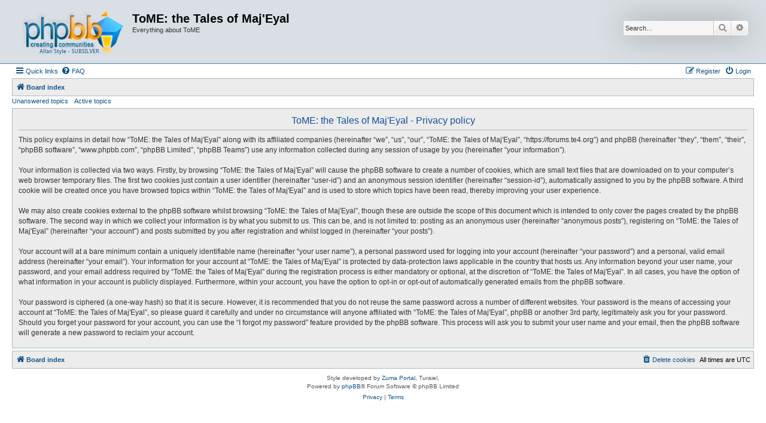

--- FILE ---
content_type: text/css
request_url: https://forums.te4.org/styles/AllanStyle-SUBSILVER/theme/stylesheet.css?assets_version=4
body_size: 225
content:
/*  phpBB3 Style Sheet
    --------------------------------------------------------------
	Style name:			Allan Style - SUBSILVER
	Based on style:	    prosilver	(the default phpBB 3.3.x style)
	Original author:	Tom Beddard ( http://www.subblue.com/ )
	Modified by:		phpBB Limited ( https://www.phpbb.com/ )
	Modified by:		SKRS
	Modified by:		Turaiel
    --------------------------------------------------------------
*/

@import url("normalize.css?v=3.3.1");
@import url("base.css?v=3.3.1");
@import url("utilities.css?v=3.3.1");
@import url("common.css?v=3.3.1");
@import url("links.css?v=3.3.1");
@import url("content.css?v=3.3.1");
@import url("buttons.css?v=3.3.1");
@import url("cp.css?v=3.3.1");
@import url("forms.css?v=3.3.1");
@import url("icons.css?v=3.3.1");
@import url("colours.css?v=3.3.1");
@import url("responsive.css?v=3.3.1");
